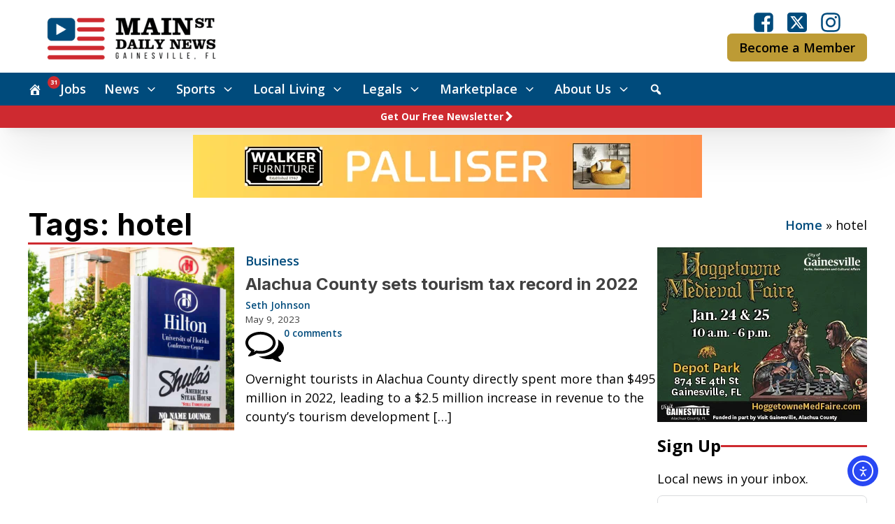

--- FILE ---
content_type: text/css; charset=UTF-8
request_url: https://www.mainstreetdailynews.com/wp-content/uploads/oxygen/css/43659.css?cache=1765223992&ver=6.9
body_size: -265
content:
#div_block-129-12313{margin-bottom:var(--space-m)!important }#div_block-130-12313{white-space:nowrap}#div_block-133-12313{min-height:1px;margin-bottom:1px;margin-top:1px}#text_block-48-43659{font-size:var(--text-m) ;font-weight:700}#_dynamic_list-182-25149 .oxy-repeater-pages{font-size:12px}#_dynamic_list-182-25149{outline:none}

--- FILE ---
content_type: text/css; charset=UTF-8
request_url: https://www.mainstreetdailynews.com/wp-content/uploads/oxygen/css/71.css?cache=1765296851&ver=6.9
body_size: -258
content:
@media (max-width:767px){#section-10-71 > .ct-section-inner-wrap{display:flex;flex-direction:column}#section-10-71{display:block}}.oxy-dynamic-list :is([data-id="fancy_icon-665-71"],#incspec){color:var(--primary)}.oxy-dynamic-list :is([data-id="fancy_icon-665-71"],#incspec)>svg{width:18px;height:18px}.oxy-dynamic-list :is([data-id="fancy_icon-665-71"],#incspec){margin-right:5px}#_dynamic_list-15-71 .oxy-repeater-pages{font-size:12px}#_dynamic_list-15-71{outline:none}

--- FILE ---
content_type: application/javascript; charset=UTF-8
request_url: https://www.mainstreetdailynews.com/wp-content/plugins/automaticcss-plugin/classes/Features/Color_Scheme_Switcher/js/frontend.min.js?ver=1722876479
body_size: -5
content:
!function(){"use strict";const e=acss.color_mode,t="true"===acss.enable_client_color_preference,c=window.matchMedia("(prefers-color-scheme: dark)").matches?"dark":"light",o="color-scheme--alt",a="active",s=localStorage.getItem("acss-color-scheme"),l=()=>{document.documentElement.classList.add(o)},r=()=>{document.documentElement.classList.remove(o)},d=(e,t)=>{e.forEach((e=>{e.classList.add(a)})),t.forEach((e=>{e.classList.remove(a)}))},n=e=>{e&&(e.setAttribute("role","button"),e.setAttribute("tabindex","0"))};document.addEventListener("DOMContentLoaded",(()=>{const t=document.querySelectorAll('[data-acss-color-scheme="alt"]'),c=document.querySelectorAll('[data-acss-color-scheme="main"]'),a=document.querySelectorAll('[data-acss-color-scheme="toggle"]');t.forEach((e=>n(e))),c.forEach((e=>n(e))),a.forEach((e=>n(e))),t&&t.forEach((a=>{a.addEventListener("click",(()=>{l(),document.documentElement.classList.contains(o)?localStorage.setItem("acss-color-scheme","dark"===e?"light":"dark"):localStorage.setItem("acss-color-scheme",e),d(t,c)}))})),c&&c.forEach((o=>{o.addEventListener("click",(()=>{r(),localStorage.setItem("acss-color-scheme",e),d(c,t)}))})),a&&a.forEach((t=>{t.addEventListener("click",(()=>{document.documentElement.classList.contains(o)?(r(),localStorage.setItem("acss-color-scheme",e)):(l(),localStorage.setItem("acss-color-scheme","dark"===e?"light":"dark"))}))}))})),s?("dark"===s&&"light"===e||"light"===s&&"dark"===e)&&l():t&&("dark"===e&&"light"===c&&"dark"!==s||"light"===e&&"dark"===c&&"light"!==s)&&l()}();